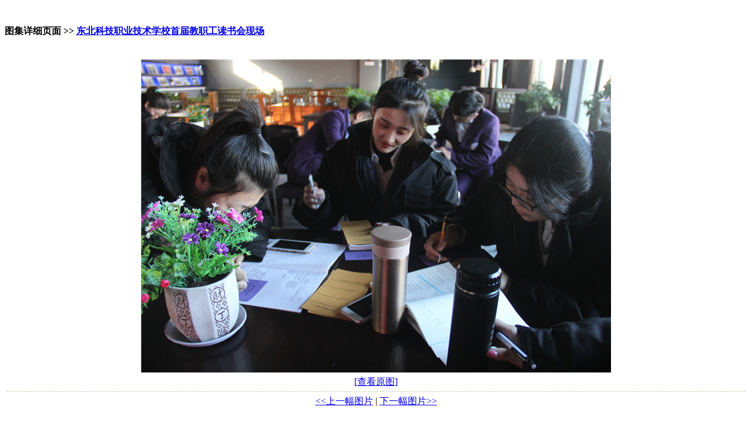

--- FILE ---
content_type: text/html; charset=utf-8
request_url: http://dbkjedu.com/plus/showphoto.php?aid=1229&src=%2Fuploads%2Fallimg%2F180315%2F2-1P315144U2-52.jpg&npos=24
body_size: 972
content:
<!DOCTYPE html PUBLIC "-//W3C//DTD XHTML 1.0 Transitional//EN" "http://www.w3.org/TR/xhtml1/DTD/xhtml1-transitional.dtd">
<html xmlns="http://www.w3.org/1999/xhtml">
<head>
<meta http-equiv="Content-Type" content="text/html; charset=utf-8" />
<title>东北科技职业技术学校首届教职工读书会现场</title>
<link href="/templets/default/style/search.css" rel="stylesheet" type="text/css" media="screen" />
</head>
<body>

<div class="header">
	<div class="top">
		<h1><a href="http://dbkjedu.com" title="东北科技职业技术学校|长春市东北科技职业技术学校|长春市计算机学校|长春市汽车学校|长春市幼师学校|长春市护理学校|长春市传媒学校|长春市航空学校|长春市机电学校"><img src="/templets/default/images/logo.gif"  alt=""/></a> </h1>
	</div>
</div>

<div class="msgbar">
	<p>
		<strong><b>图集详细页面 >> <a href='/a/dongkeyingshi/tupianzhongxin/2017/0310/1229.html'>东北科技职业技术学校首届教职工读书会现场</a></b></strong>
	</p>
</div>


<table width='100%' border='0' cellpadding='2' cellspacing='1' >
           <tr>
             <td align='center' >
             <a href='showphoto.php?aid=1229&src=%2Fuploads%2Fallimg%2F180315%2F2-1P315144U3.jpg&npos=25'><br />
             <img src='/uploads/allimg/180315/2-1P315144U2-52.jpg' border='0' /></a><br />
             <div style='line-height:32px;'>
             <a href="/uploads/allimg/180315/2-1P315144U2-52.jpg" target='_blank'>[查看原图]</a>
           	 </div>
             <div style='line-height:32px;border-top:1px dashed #BED6A7'>
				     <a href='showphoto.php?aid=1229&src=%2Fuploads%2Fallimg%2F180315%2F2-1P315144U2-51.jpg&npos=23'>&lt;&lt;上一幅图片</a>  | <a href='showphoto.php?aid=1229&src=%2Fuploads%2Fallimg%2F180315%2F2-1P315144U3.jpg&npos=25'>下一幅图片&gt;&gt;</a>				   		</div>
          		</td>
           </tr>
</table>


</body>
</html>
